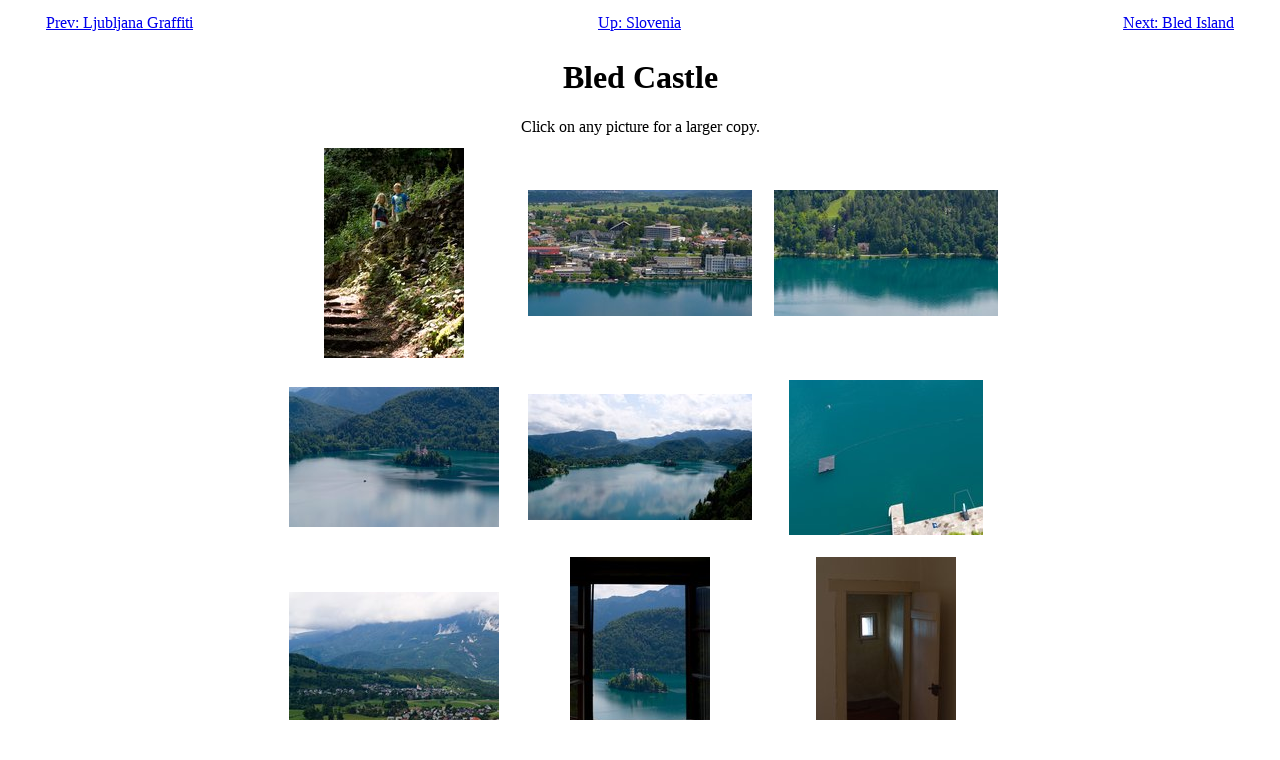

--- FILE ---
content_type: text/html
request_url: https://ics.uci.edu/~eppstein/pix/slovenia/castlebled/index.html
body_size: 649
content:
<!DOCTYPE html PUBLIC "-//W3C//DTD HTML 3.2//EN">
<html>
<head><title>Bled Castle</title></head>
<body bgcolor="#ffffff" text="#000000">
<div align=center>
<table width="95%" cellspacing=5>
<tr><td align=left width="30%"><a href="../graffiti/index.html">Prev: Ljubljana Graffiti</a></td>
<td align=center width="30%"><a href="../index.html">Up: Slovenia</a></td>
<td align=right width="30%"><a href="../bledisland/index.html">Next: Bled Island</a></td>
</tr></table>
<h1>Bled Castle</h1>
Click on any picture for a larger copy.
<table border=0 cellpadding=10>
<tr align=center valign=middle>
<td width=224 align=center><a href="PathToCastle.html"><img
src="PathToCastle-s.jpg" border=0 width=140 height=210
alt="Path To Castle"></a></td>
<td width=224 align=center><a href="BledFromCastle.html"><img
src="BledFromCastle-s.jpg" border=0 width=224 height=126
alt="Bled From Castle"></a></td>
<td width=224 align=center><a href="LugeRunShore.html"><img
src="LugeRunShore-s.jpg" border=0 width=224 height=126
alt="Luge Run Shore"></a></td>
</tr>
<tr align=center valign=middle>
<td width=224 align=center><a href="BledIsland.html"><img
src="BledIsland-s.jpg" border=0 width=210 height=140
alt="Bled Island"></a></td>
<td width=224 align=center><a href="LakeBled.html"><img
src="LakeBled-s.jpg" border=0 width=224 height=126
alt="Lake Bled"></a></td>
<td width=224 align=center><a href="Swimmer.html"><img
src="Swimmer-s.jpg" border=0 width=194 height=155
alt="Swimmer"></a></td>
</tr>
<tr align=center valign=middle>
<td width=224 align=center><a href="ViewFromCastle.html"><img
src="ViewFromCastle-s.jpg" border=0 width=210 height=140
alt="View From Castle"></a></td>
<td width=224 align=center><a href="IslandFromCastle.html"><img
src="IslandFromCastle-s.jpg" border=0 width=140 height=209
alt="Island From Castle"></a></td>
<td width=224 align=center><a href="Garderobe.html"><img
src="Garderobe-s.jpg" border=0 width=140 height=210
alt="Garderobe"></a></td>
</tr>
</table>
<table border=0 cellpadding=10>
<tr align=center valign=middle>
<td width=224 align=center><a href="CastleFromTown1.html"><img
src="CastleFromTown1-s.jpg" border=0 width=224 height=126
alt="Castle From Town, I"></a></td>
<td width=224 align=center><a href="CastleFromTown2.html"><img
src="CastleFromTown2-s.jpg" border=0 width=140 height=210
alt="Castle From Town, II"></a></td>
</tr>
</table>
</div></body></html>
